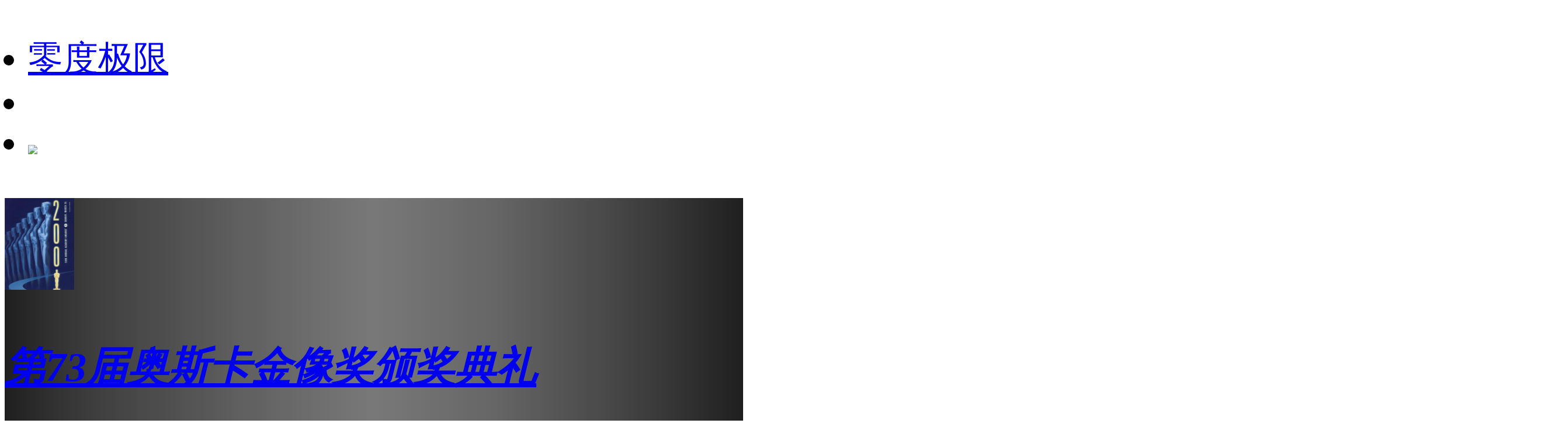

--- FILE ---
content_type: text/html;charset=utf-8
request_url: https://m.1905.com/m/film/info/2110951.shtml
body_size: 15876
content:
<!DOCTYPE html>
<html lang="zh-cmn-Hans">
<head>
    <meta http-equiv="Content-Type" content="text/html; charset=utf-8">
    <meta http-equiv="X-UA-Compatible" content="IE=edge,chrome=1"/>
    <title>第73届奥斯卡金像奖颁奖典礼_详细资料_1905电影网</title>
    <meta name="description" content="第73届奥斯卡金像奖颁奖典礼详细信息有：影片中文名：第73届奥斯卡金像奖颁奖典礼、英文名：The 73rd Annual Academy Awards"/>
    <meta name="keywords" content="第73届奥斯卡金像奖颁奖典礼，第73届奥斯卡金像奖颁奖典礼电影，第73届奥斯卡金像奖颁奖典礼影评，详细资料, 电影计量, 备案信息, 获奖信息, 机构信息"/>
    <meta name="viewport" content="width=device-width,initial-scale=1, maximum-scale=1, minimum-scale=1, user-scalable=no">
    <meta name="robots" content="index,follow"/>
    <meta name="format-detection" content="telephone=no, email=no, address=no"/>
    <meta name="renderer" content="webkit">
    <meta name="screen-orientation" content="portrait">
    <meta name="x5-orientation" content="portrait">
    <meta content="yes" name="apple-mobile-web-app-capable">
    <meta name="apple-mobile-web-app-title" content="电影网_1905.com">
    <meta http-equiv="Cache-Control" content="no-transform" />
    <meta http-equiv="Cache-Control" content="no-siteapp" />
    <meta name="msapplication-TileColor" content="#000"/>
    <meta name="msapplication-TileImage" content="//static.m1905.cn/144x144.png"/>
    <link rel="apple-touch-icon-precomposed" href="//static.m1905.cn/57x57.png"/>
    <link rel="apple-touch-icon-precomposed" sizes="114x114" href="//static.m1905.cn/114x114.png"/>
    <link rel="apple-touch-icon-precomposed" sizes="144x144" href="//static.m1905.cn/144x144.png"/>
    <meta property="og:type" content="news" />
    <meta property="og:title" content="第73届奥斯卡金像奖颁奖典礼_详细资料_1905电影网" />
    <meta property="og:description" content="第73届奥斯卡金像奖颁奖典礼详细信息有：影片中文名：第73届奥斯卡金像奖颁奖典礼、英文名：The 73rd Annual Academy Awards" />
    <meta property="og:url" content="https://m.1905.com/m/film/info/2110951.shtml" />
    <meta property="og:image" content="https://image13.m1905.cn/uploadfile/2013/0205/thumb_1_119_157_20130205014403813.jpg" />
    <link rel="dns-prefetch" href="//static.m1905.cn"/>
    <link rel="dns-prefetch" href="//image11.m1905.cn"/>
    <link rel="dns-prefetch" href="//image13.m1905.cn"/>
    <link rel="dns-prefetch" href="//image14.m1905.cn"/>
    <link rel="dns-prefetch" href="//js.static.m1905.cn"/>
    <link rel="dns-prefetch" href="//css.static.m1905.cn"/>
    <link rel="dns-prefetch" href="//static.m1905.com"/>
    <link rel="stylesheet" href="//static.m1905.cn/??css/base.min.css,css/home/swiper.min.css,mhttps/css/navigation_all/navigation_1905all_mobile20171215.css,mhttps/css/phone/playpage.css,css/navh5/H5index20240717.css,wwwm/film/css/playpage.css,wwwm/film/css/secondIndex.css?t=20240718" />
    <style>
                /* 有海报毛玻璃样式 */
        .topModule{
            background: url(https://image14.m1905.cn/uploadfile/2013/0205/20130205014403813.jpg) no-repeat center;
            background-size: cover;
        }
                .topModule_inner{
            background: linear-gradient( 90deg, rgb(31,31,31), 20%, rgba(31,31,31, 0.6), 80%, rgb(31,31,31));
            backdrop-filter: blur(10px) saturate(100%);
        }
    </style>
</head>
<body>
<script>
    //头部导航 开始
    if(window.jQuery){
        init_nav_1905all('news_inner');
    }else{
        if(window.addEventListener){
            window.addEventListener('load',function(){
                init_nav_1905all('news_inner');
            },false);
        }else if(window.attachEvent){
            window.attachEvent('onload',function(){
                init_nav_1905all('news_inner');
            });
        }
    }
    //头部导航 结束

    var win = document.getElementsByTagName('html')[0];
    var w = document.documentElement.clientWidth;
    w > 750 ? w = 750 : w = w;
    win.style.fontSize = w * 0.08 + 'px';
    window.onresize = function () {
        var w = document.documentElement.clientWidth;
        w > 750 ? w = 750 : w = w;
        win.style.fontSize = w * 0.08 + 'px';
    }
</script>
<!-- 头部开始 -->
<div class="navigation_1905all navigation_1905all_phone">
    <div class="navigation_channelpage">
        <div class="header_1905all">
            <div class="inner_header_1905all clearfix_smile">
                <ul class="fr menu">
                    <li class="fl searchbtn_nav_mobile_a"><a href="https://m.1905.com/m/search/"><div class="bar-a-chip">零度极限</div><span class="btn_a_search"></span></a></li>
                    <li class="fl" data-role="member_nav_mobile"></li>
                    <li class="appDownbanner"><a href="https://api.1905.com/Dim/autoapater?name=dyw&id=673__433126583_438406783"><img src="//static.m1905.cn/images/indexh5/downapp.png"></a></li>
                </ul>
                <div class="fl logo_home logo_home_s">
                    <a class="logo1" href="javascript:void(0)"></a>
                    <a class="logo2" href="https://m.1905.com/"></a>
                </div>
            </div>
        </div>
    </div>
</div>
<!-- 头部结束 --><section class="wrapper">
    <a href="https://m.1905.com/Mdb/mdbDetail/filmid/2110951/" class="topModule">
    <div class="topModule_inner">
            <img src="https://image13.m1905.cn/uploadfile/2013/0205/thumb_1_119_157_20130205014403813.jpg" alt="">
        <div data-length="14" class="singleLine">
        <h3><em>第73届奥斯卡金像奖颁奖典礼</em></h3>
                    <p style="display: inline-block">The 73rd Annual Academy Awards</p><p style="display: inline-block">(2001)</p>            </div>
    </div>
</a>    <section class="contentsModule">
        <div class="navModule">
    <div class="swiper-container swiper-nav">
        <ul class="swiper-wrapper">
                        <li class="swiper-slide active"><a href="https://m.1905.com/m/film/info/2110951.shtml">基本信息</a></li>
                        <li class="swiper-slide "><a href="https://m.1905.com/m/film/starlist/2110951.shtml">演职人员</a></li>
                        <li class="swiper-slide "><a href="https://m.1905.com/m/film/videolist/2110951.shtml">视频</a></li>
                        <li class="swiper-slide "><a href="https://m.1905.com/m/film/newslist/2110951.shtml">资讯</a></li>
                        <li class="swiper-slide "><a href="https://m.1905.com/m/film/recommend/2110951.shtml">相关推荐</a></li>
                    </ul>
    </div>
</div>                                    <div class="plot">
                    <h3 class="contents_title">剧情</h3>
                                            <p>最佳影片 《角斗士》《Gladiator》 

最佳导演 斯蒂文·索德伯格Steven Soderbergh《毒品网络》《Traffic》 

最佳男主角 拉塞尔·克罗《角斗士》Russell Crowe 

最佳女主角 朱丽娅·罗伯茨《永不妥协》Julia Roberts《Erin Brockovich》 

最佳男配角 本尼西奥·德尔·托罗《毒品网络》Benicio Del Toro 

最佳女配角 马西亚·盖伊·哈登《波拉克》Marcia Gay Harden《Pollock》 

最佳原创剧本《成名在望》《Almost Famous》 
 
最佳改编剧本《毒品网络》 
最佳剪辑 《毒品网络》 

最佳外语片《卧虎藏龙》《Crouching tiger,Hidden dragon》(中国) 
最佳摄影 《卧虎藏龙》 
最佳艺术指导 《卧虎藏龙》 
最佳原创配乐《卧虎藏龙》 

最佳服装设计《角斗士》 
最佳视觉效果 《角斗士》 
最佳音响 《角斗士》 

最佳音效剪辑 《U-571》 

最佳化妆《格林特如何偷走圣诞节》《How the Grinch Stole Christmas》 

最佳原创歌曲《神奇小子》《wonder boys》 'Things Have Changed' 

最佳真人短片《Quiero Ser (I want to Be...)》- Florian Gallenberger 
最佳动画短片《Father and Daughter》- Michael Dudok de Wit 
最佳纪录长片《Into the Arms of Strangers: Stories of the Kindertransport》 - Mark Jonathan Harris, Deborah Oppenheimer 
最佳纪录短片《Big Mama》 - Tracy Seretean</p>
                                    </div>
                                        <div class="cnName mar60">
                    <h3 class="contents_title">更多中文名</h3>
                    <ul class="content_list">
                                                    <li>第73届奥斯卡金像奖颁奖典礼</li>
                                            </ul>
                </div>
                                        <div class="frName mar60">
                    <h3 class="contents_title">更多外文名</h3>
                    <ul class="content_list">
                                                    <li>The 73rd Annual Academy Awards</li>
                                            </ul>
                </div>
                                        <div class="fmType mar60">
                    <h3 class="contents_title">影片类型</h3>
                    <ul class="content_list">
                        <li>舞台艺术&nbsp;&nbsp;</li>
                    </ul>
                </div>
                                                    <div class="prdNation mar60">
                    <h3 class="contents_title">出品国家/地区</h3>
                    <ul class="content_list">
                        <li>美国&nbsp;&nbsp;</li>
                    </ul>
                </div>
                                        <div class="releaseTime mar60">
                    <h3 class="contents_title">上映时间</h3>
                    <ul class="content_list">
                                                <li>美国 2001-03-25 </li>
                                            </ul>
                </div>
                                        <div class="premiereTime mar60">
                    <h3 class="contents_title">首映日期</h3>
                                        <ul class="content_list">
                        <li>2001年03月25日</li>
                    </ul>
                </div>
                                        <div class="premiereRegion mar60">
                    <h3 class="contents_title">首映地区</h3>
                    <ul class="content_list">
                        <li>美国</li>
                    </ul>
                </div>
                                        <div class="language mar60">
                    <h3 class="contents_title">语言</h3>
                    <ul class="content_list">
                                                    <li>英语</li>
                                            </ul>
                </div>
                                                                                                                            <div class="releaseTime mar60">
                                                                <ul class="content_list">
                                                                                                                <li class="clearfix"><em>声效</em> <span>立体声(Stereo)</span></li>                        </ul>
                                    </div>
                                                                <div id="sec-award" class="awardInfomation mar60">
                    <h3 class="contents_title">获奖信息（获奖<span>1</span>次）</h3>
                                            <div class="mar60 wardInfomDiv">
                            <a href="https://www.1905.com/mdb/film/festival/page/?festivalfieldid=9958">美国艺术指导工会奖(2002)</a>
                            <div>
                                                                <dl class="oneLine norboderList active">
                                                                        <dd><span>颁奖典礼，音乐节目或纪录片最佳艺术指导</span><span>获奖</span><em><a href="//m.1905.com/m/star/1132379/">Roy Christopher</a> <a href="//m.1905.com/m/star/1734584/">Jennifer Vogt</a> <a href="//m.1905.com/m/star/1740008/">Keaton S. Walker</a> <a href="//m.1905.com/m/star/1926493/">Marcus Brandly</a> <a href="//m.1905.com/m/star/1927970/">Tamlyn Wright</a> </em></dd>
                                                                                                        </dl>
                                <dl class="norboderList">
                                                                        <dd><span>颁奖典礼，音乐节目或纪录片最佳艺术指导</span><span>获奖</span><em><a href="//m.1905.com/m/star/1132379/">Roy Christopher</a> <a href="//m.1905.com/m/star/1734584/">Jennifer Vogt</a> <a href="//m.1905.com/m/star/1740008/">Keaton S. Walker</a> <a href="//m.1905.com/m/star/1926493/">Marcus Brandly</a> <a href="//m.1905.com/m/star/1927970/">Tamlyn Wright</a> </em></dd>
                                                                                                        </dl>
                                                            </div>
                        </div>
                                    </div>
                                    </section>
</section>
<!--页脚 开始-->
<footer id="footer">
    <div class="container">
        <p>
            <a href="http://www.1905.com/about/aboutus/">关于我们</a>&nbsp;|&nbsp;
            <a href="http://www.1905.com/sitemap.html">网站地图</a>&nbsp;|&nbsp;
            <a href="http://www.1905.com/jobs/">诚聘英才</a>&nbsp;|&nbsp;
            <a href="http://www.1905.com/about/copyright/">版权声明</a>&nbsp;|&nbsp;
            <a href="http://www.1905.com/about/contactus/">联系我们</a>
        </p>
        <p>
            <a href="http://www.1905.com/error_report/error_report-p-pid-125-cid-126-tid-128.html">帮助与反馈</a>&nbsp;|&nbsp;
            <a href="http://www.1905.com/link/">友情链接</a>&nbsp;|&nbsp;
            <a href="http://www.1905.com/cctv6/advertise/">CCTV6广告招商</a>
        </p>
        <div>电影频道节目中心官方网站 版权所有</div>
    </div>
</footer>
<!--页脚 结束--></body>
</html>
<script src="//res.wx.qq.com/open/js/jweixin-1.6.0.js"></script>
<script type="text/javascript" src="//static.m1905.cn/??js/core/jquery-edge2025.min.js,js/indexh5/swiper.min.js,js/core/require.min.js,mhttps/js/navigation_all/navigation_1905all_mobile.js,wwwm/news/js/jquery.lazyload.min.js,js/share/share2.js,wwwm/film/js/localInfos.js?t=20240717"></script>
<script>
    var mySwiper = new Swiper('.swiper-nav',{
        slidesPerView: 'auto'
    });
    var currentNavIndex = 0;
    $('.swiper-nav li').eq(currentNavIndex).addClass('active').siblings().removeClass('active');
    mySwiper.slideTo(currentNavIndex, 500, false);
    $('.swiper-nav li').click(function(){
        $(this).addClass('active').siblings().removeClass('active');
    });

        var scoreDas = [];
    
    //微信分享start
    wxshare("第73届奥斯卡金像奖颁奖典礼_详细资料_1905电影网",location.href,"https://image14.m1905.cn/uploadfile/2013/0205/thumb_9_119_157_20130205014403813.jpg","第73届奥斯卡金像奖颁奖典礼详细信息有：影片中文名：第73届奥斯卡金像奖颁");
</script>
<script type="text/javascript" src="//js.static.m1905.cn/pingd.js?v=1"></script>